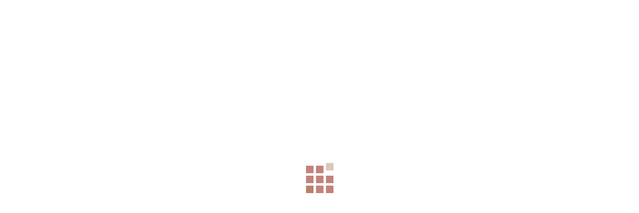

--- FILE ---
content_type: text/html; charset=UTF-8
request_url: https://seikotsu-m.jp/2022/?post_type=info
body_size: 15602
content:
<!DOCTYPE html>
<html dir="ltr" lang="ja" prefix="og: https://ogp.me/ns#">
<head prefix="og: https://ogp.me/ns# fb: https://ogp.me/ns/fb#">
<meta charset="UTF-8">
<!--[if IE]><meta http-equiv="X-UA-Compatible" content="IE=edge"><![endif]-->
<meta name="viewport" content="width=device-width">
<title>2022 | 豊橋 松本整骨院 はり・きゅう </title>
<meta name="description" content="2022年の記事一覧">
<meta property="og:type" content="website">
<meta property="og:url" content="https://seikotsu-m.jp/2022/?post_type=info">
<meta property="og:title" content="2022 | 豊橋 松本整骨院 はり・きゅう ">
<meta property="og:description" content="はり鍼・きゅう灸施術をお探しの方へ　お肌の悩み・お体の不調でお悩みの方当院へお任せ！">
<meta property="og:site_name" content="豊橋　松本整骨院　はり・きゅう 　">
<meta property="og:image" content="https://seikotsu-m.jp/wp-content/uploads/2017/06/cropped-IMG_2458.jpg">
<meta property="og:image:secure_url" content="https://seikotsu-m.jp/wp-content/uploads/2017/06/cropped-IMG_2458.jpg"> 
<meta property="og:image:width" content="512"> 
<meta property="og:image:height" content="512">
<meta name="twitter:card" content="summary">
<meta name="twitter:title" content="2022 | 豊橋 松本整骨院 はり・きゅう ">
<meta property="twitter:description" content="はり鍼・きゅう灸施術をお探しの方へ　お肌の悩み・お体の不調でお悩みの方当院へお任せ！">
<link rel="pingback" href="https://seikotsu-m.jp/xmlrpc.php">
<link rel="shortcut icon" href="https://seikotsu-m.jp/wp-content/uploads/tcd-w/　ろ２.gif">

		<!-- All in One SEO 4.9.1.1 - aioseo.com -->
	<meta name="robots" content="noindex, max-image-preview:large" />
	<link rel="canonical" href="https://seikotsu-m.jp/2022/" />
	<meta name="generator" content="All in One SEO (AIOSEO) 4.9.1.1" />
		<script type="application/ld+json" class="aioseo-schema">
			{"@context":"https:\/\/schema.org","@graph":[{"@type":"BreadcrumbList","@id":"https:\/\/seikotsu-m.jp\/2022\/#breadcrumblist","itemListElement":[{"@type":"ListItem","@id":"https:\/\/seikotsu-m.jp#listItem","position":1,"name":"\u30db\u30fc\u30e0","item":"https:\/\/seikotsu-m.jp","nextItem":{"@type":"ListItem","@id":"https:\/\/seikotsu-m.jp\/2022\/#listItem","name":2022}},{"@type":"ListItem","@id":"https:\/\/seikotsu-m.jp\/2022\/#listItem","position":2,"name":2022,"previousItem":{"@type":"ListItem","@id":"https:\/\/seikotsu-m.jp#listItem","name":"\u30db\u30fc\u30e0"}}]},{"@type":"CollectionPage","@id":"https:\/\/seikotsu-m.jp\/2022\/#collectionpage","url":"https:\/\/seikotsu-m.jp\/2022\/","name":"2022 | \u8c4a\u6a4b \u677e\u672c\u6574\u9aa8\u9662 \u306f\u308a\u30fb\u304d\u3085\u3046","inLanguage":"ja","isPartOf":{"@id":"https:\/\/seikotsu-m.jp\/#website"},"breadcrumb":{"@id":"https:\/\/seikotsu-m.jp\/2022\/#breadcrumblist"}},{"@type":"Person","@id":"https:\/\/seikotsu-m.jp\/#person","name":"seikotsu-m","image":{"@type":"ImageObject","@id":"https:\/\/seikotsu-m.jp\/2022\/#personImage","url":"https:\/\/secure.gravatar.com\/avatar\/d5732de46d568f7c1e6b23c60d295dedd209e59c63952c4922316b328e8a9343?s=96&d=mm&r=g","width":96,"height":96,"caption":"seikotsu-m"}},{"@type":"WebSite","@id":"https:\/\/seikotsu-m.jp\/#website","url":"https:\/\/seikotsu-m.jp\/","name":"\u8c4a\u6a4b\u3000\u677e\u672c\u6574\u9aa8\u9662\u3000\u306f\u308a\u30fb\u304d\u3085\u3046 \u3000","description":"\u306f\u308a\u937c\u30fb\u304d\u3085\u3046\u7078\u65bd\u8853\u3092\u304a\u63a2\u3057\u306e\u65b9\u3078\u3000\u304a\u808c\u306e\u60a9\u307f\u30fb\u304a\u4f53\u306e\u4e0d\u8abf\u3067\u304a\u60a9\u307f\u306e\u65b9\u5f53\u9662\u3078\u304a\u4efb\u305b\uff01","inLanguage":"ja","publisher":{"@id":"https:\/\/seikotsu-m.jp\/#person"}}]}
		</script>
		<!-- All in One SEO -->

<link rel='dns-prefetch' href='//webfonts.sakura.ne.jp' />
<link rel="alternate" type="application/rss+xml" title="豊橋　松本整骨院　はり・きゅう 　 &raquo; フィード" href="https://seikotsu-m.jp/feed/" />
<link rel="alternate" type="application/rss+xml" title="豊橋　松本整骨院　はり・きゅう 　 &raquo; コメントフィード" href="https://seikotsu-m.jp/comments/feed/" />
<link rel="preconnect" href="https://fonts.googleapis.com">
<link rel="preconnect" href="https://fonts.gstatic.com" crossorigin>
<link href="https://fonts.googleapis.com/css2?family=Noto+Sans+JP:wght@400;600" rel="stylesheet">
<style id='wp-img-auto-sizes-contain-inline-css' type='text/css'>
img:is([sizes=auto i],[sizes^="auto," i]){contain-intrinsic-size:3000px 1500px}
/*# sourceURL=wp-img-auto-sizes-contain-inline-css */
</style>
<link rel='stylesheet' id='style-css' href='https://seikotsu-m.jp/wp-content/themes/skin_tcd046-4/style.css?ver=2.1.1' type='text/css' media='all' />
<style id='wp-emoji-styles-inline-css' type='text/css'>

	img.wp-smiley, img.emoji {
		display: inline !important;
		border: none !important;
		box-shadow: none !important;
		height: 1em !important;
		width: 1em !important;
		margin: 0 0.07em !important;
		vertical-align: -0.1em !important;
		background: none !important;
		padding: 0 !important;
	}
/*# sourceURL=wp-emoji-styles-inline-css */
</style>
<style id='wp-block-library-inline-css' type='text/css'>
:root{--wp-block-synced-color:#7a00df;--wp-block-synced-color--rgb:122,0,223;--wp-bound-block-color:var(--wp-block-synced-color);--wp-editor-canvas-background:#ddd;--wp-admin-theme-color:#007cba;--wp-admin-theme-color--rgb:0,124,186;--wp-admin-theme-color-darker-10:#006ba1;--wp-admin-theme-color-darker-10--rgb:0,107,160.5;--wp-admin-theme-color-darker-20:#005a87;--wp-admin-theme-color-darker-20--rgb:0,90,135;--wp-admin-border-width-focus:2px}@media (min-resolution:192dpi){:root{--wp-admin-border-width-focus:1.5px}}.wp-element-button{cursor:pointer}:root .has-very-light-gray-background-color{background-color:#eee}:root .has-very-dark-gray-background-color{background-color:#313131}:root .has-very-light-gray-color{color:#eee}:root .has-very-dark-gray-color{color:#313131}:root .has-vivid-green-cyan-to-vivid-cyan-blue-gradient-background{background:linear-gradient(135deg,#00d084,#0693e3)}:root .has-purple-crush-gradient-background{background:linear-gradient(135deg,#34e2e4,#4721fb 50%,#ab1dfe)}:root .has-hazy-dawn-gradient-background{background:linear-gradient(135deg,#faaca8,#dad0ec)}:root .has-subdued-olive-gradient-background{background:linear-gradient(135deg,#fafae1,#67a671)}:root .has-atomic-cream-gradient-background{background:linear-gradient(135deg,#fdd79a,#004a59)}:root .has-nightshade-gradient-background{background:linear-gradient(135deg,#330968,#31cdcf)}:root .has-midnight-gradient-background{background:linear-gradient(135deg,#020381,#2874fc)}:root{--wp--preset--font-size--normal:16px;--wp--preset--font-size--huge:42px}.has-regular-font-size{font-size:1em}.has-larger-font-size{font-size:2.625em}.has-normal-font-size{font-size:var(--wp--preset--font-size--normal)}.has-huge-font-size{font-size:var(--wp--preset--font-size--huge)}.has-text-align-center{text-align:center}.has-text-align-left{text-align:left}.has-text-align-right{text-align:right}.has-fit-text{white-space:nowrap!important}#end-resizable-editor-section{display:none}.aligncenter{clear:both}.items-justified-left{justify-content:flex-start}.items-justified-center{justify-content:center}.items-justified-right{justify-content:flex-end}.items-justified-space-between{justify-content:space-between}.screen-reader-text{border:0;clip-path:inset(50%);height:1px;margin:-1px;overflow:hidden;padding:0;position:absolute;width:1px;word-wrap:normal!important}.screen-reader-text:focus{background-color:#ddd;clip-path:none;color:#444;display:block;font-size:1em;height:auto;left:5px;line-height:normal;padding:15px 23px 14px;text-decoration:none;top:5px;width:auto;z-index:100000}html :where(.has-border-color){border-style:solid}html :where([style*=border-top-color]){border-top-style:solid}html :where([style*=border-right-color]){border-right-style:solid}html :where([style*=border-bottom-color]){border-bottom-style:solid}html :where([style*=border-left-color]){border-left-style:solid}html :where([style*=border-width]){border-style:solid}html :where([style*=border-top-width]){border-top-style:solid}html :where([style*=border-right-width]){border-right-style:solid}html :where([style*=border-bottom-width]){border-bottom-style:solid}html :where([style*=border-left-width]){border-left-style:solid}html :where(img[class*=wp-image-]){height:auto;max-width:100%}:where(figure){margin:0 0 1em}html :where(.is-position-sticky){--wp-admin--admin-bar--position-offset:var(--wp-admin--admin-bar--height,0px)}@media screen and (max-width:600px){html :where(.is-position-sticky){--wp-admin--admin-bar--position-offset:0px}}

/*# sourceURL=wp-block-library-inline-css */
</style><style id='global-styles-inline-css' type='text/css'>
:root{--wp--preset--aspect-ratio--square: 1;--wp--preset--aspect-ratio--4-3: 4/3;--wp--preset--aspect-ratio--3-4: 3/4;--wp--preset--aspect-ratio--3-2: 3/2;--wp--preset--aspect-ratio--2-3: 2/3;--wp--preset--aspect-ratio--16-9: 16/9;--wp--preset--aspect-ratio--9-16: 9/16;--wp--preset--color--black: #000000;--wp--preset--color--cyan-bluish-gray: #abb8c3;--wp--preset--color--white: #ffffff;--wp--preset--color--pale-pink: #f78da7;--wp--preset--color--vivid-red: #cf2e2e;--wp--preset--color--luminous-vivid-orange: #ff6900;--wp--preset--color--luminous-vivid-amber: #fcb900;--wp--preset--color--light-green-cyan: #7bdcb5;--wp--preset--color--vivid-green-cyan: #00d084;--wp--preset--color--pale-cyan-blue: #8ed1fc;--wp--preset--color--vivid-cyan-blue: #0693e3;--wp--preset--color--vivid-purple: #9b51e0;--wp--preset--gradient--vivid-cyan-blue-to-vivid-purple: linear-gradient(135deg,rgb(6,147,227) 0%,rgb(155,81,224) 100%);--wp--preset--gradient--light-green-cyan-to-vivid-green-cyan: linear-gradient(135deg,rgb(122,220,180) 0%,rgb(0,208,130) 100%);--wp--preset--gradient--luminous-vivid-amber-to-luminous-vivid-orange: linear-gradient(135deg,rgb(252,185,0) 0%,rgb(255,105,0) 100%);--wp--preset--gradient--luminous-vivid-orange-to-vivid-red: linear-gradient(135deg,rgb(255,105,0) 0%,rgb(207,46,46) 100%);--wp--preset--gradient--very-light-gray-to-cyan-bluish-gray: linear-gradient(135deg,rgb(238,238,238) 0%,rgb(169,184,195) 100%);--wp--preset--gradient--cool-to-warm-spectrum: linear-gradient(135deg,rgb(74,234,220) 0%,rgb(151,120,209) 20%,rgb(207,42,186) 40%,rgb(238,44,130) 60%,rgb(251,105,98) 80%,rgb(254,248,76) 100%);--wp--preset--gradient--blush-light-purple: linear-gradient(135deg,rgb(255,206,236) 0%,rgb(152,150,240) 100%);--wp--preset--gradient--blush-bordeaux: linear-gradient(135deg,rgb(254,205,165) 0%,rgb(254,45,45) 50%,rgb(107,0,62) 100%);--wp--preset--gradient--luminous-dusk: linear-gradient(135deg,rgb(255,203,112) 0%,rgb(199,81,192) 50%,rgb(65,88,208) 100%);--wp--preset--gradient--pale-ocean: linear-gradient(135deg,rgb(255,245,203) 0%,rgb(182,227,212) 50%,rgb(51,167,181) 100%);--wp--preset--gradient--electric-grass: linear-gradient(135deg,rgb(202,248,128) 0%,rgb(113,206,126) 100%);--wp--preset--gradient--midnight: linear-gradient(135deg,rgb(2,3,129) 0%,rgb(40,116,252) 100%);--wp--preset--font-size--small: 13px;--wp--preset--font-size--medium: 20px;--wp--preset--font-size--large: 36px;--wp--preset--font-size--x-large: 42px;--wp--preset--spacing--20: 0.44rem;--wp--preset--spacing--30: 0.67rem;--wp--preset--spacing--40: 1rem;--wp--preset--spacing--50: 1.5rem;--wp--preset--spacing--60: 2.25rem;--wp--preset--spacing--70: 3.38rem;--wp--preset--spacing--80: 5.06rem;--wp--preset--shadow--natural: 6px 6px 9px rgba(0, 0, 0, 0.2);--wp--preset--shadow--deep: 12px 12px 50px rgba(0, 0, 0, 0.4);--wp--preset--shadow--sharp: 6px 6px 0px rgba(0, 0, 0, 0.2);--wp--preset--shadow--outlined: 6px 6px 0px -3px rgb(255, 255, 255), 6px 6px rgb(0, 0, 0);--wp--preset--shadow--crisp: 6px 6px 0px rgb(0, 0, 0);}:where(.is-layout-flex){gap: 0.5em;}:where(.is-layout-grid){gap: 0.5em;}body .is-layout-flex{display: flex;}.is-layout-flex{flex-wrap: wrap;align-items: center;}.is-layout-flex > :is(*, div){margin: 0;}body .is-layout-grid{display: grid;}.is-layout-grid > :is(*, div){margin: 0;}:where(.wp-block-columns.is-layout-flex){gap: 2em;}:where(.wp-block-columns.is-layout-grid){gap: 2em;}:where(.wp-block-post-template.is-layout-flex){gap: 1.25em;}:where(.wp-block-post-template.is-layout-grid){gap: 1.25em;}.has-black-color{color: var(--wp--preset--color--black) !important;}.has-cyan-bluish-gray-color{color: var(--wp--preset--color--cyan-bluish-gray) !important;}.has-white-color{color: var(--wp--preset--color--white) !important;}.has-pale-pink-color{color: var(--wp--preset--color--pale-pink) !important;}.has-vivid-red-color{color: var(--wp--preset--color--vivid-red) !important;}.has-luminous-vivid-orange-color{color: var(--wp--preset--color--luminous-vivid-orange) !important;}.has-luminous-vivid-amber-color{color: var(--wp--preset--color--luminous-vivid-amber) !important;}.has-light-green-cyan-color{color: var(--wp--preset--color--light-green-cyan) !important;}.has-vivid-green-cyan-color{color: var(--wp--preset--color--vivid-green-cyan) !important;}.has-pale-cyan-blue-color{color: var(--wp--preset--color--pale-cyan-blue) !important;}.has-vivid-cyan-blue-color{color: var(--wp--preset--color--vivid-cyan-blue) !important;}.has-vivid-purple-color{color: var(--wp--preset--color--vivid-purple) !important;}.has-black-background-color{background-color: var(--wp--preset--color--black) !important;}.has-cyan-bluish-gray-background-color{background-color: var(--wp--preset--color--cyan-bluish-gray) !important;}.has-white-background-color{background-color: var(--wp--preset--color--white) !important;}.has-pale-pink-background-color{background-color: var(--wp--preset--color--pale-pink) !important;}.has-vivid-red-background-color{background-color: var(--wp--preset--color--vivid-red) !important;}.has-luminous-vivid-orange-background-color{background-color: var(--wp--preset--color--luminous-vivid-orange) !important;}.has-luminous-vivid-amber-background-color{background-color: var(--wp--preset--color--luminous-vivid-amber) !important;}.has-light-green-cyan-background-color{background-color: var(--wp--preset--color--light-green-cyan) !important;}.has-vivid-green-cyan-background-color{background-color: var(--wp--preset--color--vivid-green-cyan) !important;}.has-pale-cyan-blue-background-color{background-color: var(--wp--preset--color--pale-cyan-blue) !important;}.has-vivid-cyan-blue-background-color{background-color: var(--wp--preset--color--vivid-cyan-blue) !important;}.has-vivid-purple-background-color{background-color: var(--wp--preset--color--vivid-purple) !important;}.has-black-border-color{border-color: var(--wp--preset--color--black) !important;}.has-cyan-bluish-gray-border-color{border-color: var(--wp--preset--color--cyan-bluish-gray) !important;}.has-white-border-color{border-color: var(--wp--preset--color--white) !important;}.has-pale-pink-border-color{border-color: var(--wp--preset--color--pale-pink) !important;}.has-vivid-red-border-color{border-color: var(--wp--preset--color--vivid-red) !important;}.has-luminous-vivid-orange-border-color{border-color: var(--wp--preset--color--luminous-vivid-orange) !important;}.has-luminous-vivid-amber-border-color{border-color: var(--wp--preset--color--luminous-vivid-amber) !important;}.has-light-green-cyan-border-color{border-color: var(--wp--preset--color--light-green-cyan) !important;}.has-vivid-green-cyan-border-color{border-color: var(--wp--preset--color--vivid-green-cyan) !important;}.has-pale-cyan-blue-border-color{border-color: var(--wp--preset--color--pale-cyan-blue) !important;}.has-vivid-cyan-blue-border-color{border-color: var(--wp--preset--color--vivid-cyan-blue) !important;}.has-vivid-purple-border-color{border-color: var(--wp--preset--color--vivid-purple) !important;}.has-vivid-cyan-blue-to-vivid-purple-gradient-background{background: var(--wp--preset--gradient--vivid-cyan-blue-to-vivid-purple) !important;}.has-light-green-cyan-to-vivid-green-cyan-gradient-background{background: var(--wp--preset--gradient--light-green-cyan-to-vivid-green-cyan) !important;}.has-luminous-vivid-amber-to-luminous-vivid-orange-gradient-background{background: var(--wp--preset--gradient--luminous-vivid-amber-to-luminous-vivid-orange) !important;}.has-luminous-vivid-orange-to-vivid-red-gradient-background{background: var(--wp--preset--gradient--luminous-vivid-orange-to-vivid-red) !important;}.has-very-light-gray-to-cyan-bluish-gray-gradient-background{background: var(--wp--preset--gradient--very-light-gray-to-cyan-bluish-gray) !important;}.has-cool-to-warm-spectrum-gradient-background{background: var(--wp--preset--gradient--cool-to-warm-spectrum) !important;}.has-blush-light-purple-gradient-background{background: var(--wp--preset--gradient--blush-light-purple) !important;}.has-blush-bordeaux-gradient-background{background: var(--wp--preset--gradient--blush-bordeaux) !important;}.has-luminous-dusk-gradient-background{background: var(--wp--preset--gradient--luminous-dusk) !important;}.has-pale-ocean-gradient-background{background: var(--wp--preset--gradient--pale-ocean) !important;}.has-electric-grass-gradient-background{background: var(--wp--preset--gradient--electric-grass) !important;}.has-midnight-gradient-background{background: var(--wp--preset--gradient--midnight) !important;}.has-small-font-size{font-size: var(--wp--preset--font-size--small) !important;}.has-medium-font-size{font-size: var(--wp--preset--font-size--medium) !important;}.has-large-font-size{font-size: var(--wp--preset--font-size--large) !important;}.has-x-large-font-size{font-size: var(--wp--preset--font-size--x-large) !important;}
/*# sourceURL=global-styles-inline-css */
</style>

<style id='classic-theme-styles-inline-css' type='text/css'>
/*! This file is auto-generated */
.wp-block-button__link{color:#fff;background-color:#32373c;border-radius:9999px;box-shadow:none;text-decoration:none;padding:calc(.667em + 2px) calc(1.333em + 2px);font-size:1.125em}.wp-block-file__button{background:#32373c;color:#fff;text-decoration:none}
/*# sourceURL=/wp-includes/css/classic-themes.min.css */
</style>
<link rel='stylesheet' id='dashicons-css' href='https://seikotsu-m.jp/wp-includes/css/dashicons.min.css?ver=6.9' type='text/css' media='all' />
<link rel='stylesheet' id='xo-event-calendar-css' href='https://seikotsu-m.jp/wp-content/plugins/xo-event-calendar/css/xo-event-calendar.css?ver=3.2.10' type='text/css' media='all' />
<link rel='stylesheet' id='xo-event-calendar-event-calendar-css' href='https://seikotsu-m.jp/wp-content/plugins/xo-event-calendar/build/event-calendar/style-index.css?ver=3.2.10' type='text/css' media='all' />
<link rel='stylesheet' id='tcdce-editor-css' href='https://seikotsu-m.jp/wp-content/plugins/tcd-classic-editor/assets/css/editor.css?ver=1764204090' type='text/css' media='all' />
<style id='tcdce-editor-inline-css' type='text/css'>
.custom_h2{--tcdce-h2-font-size-pc:28px;--tcdce-h2-font-size-sp:22px;--tcdce-h2-text-align:center;--tcdce-h2-font-weight:var(--tcdce-opt-font-weight-bold);--tcdce-h2-font-color:#000000;--tcdce-h2-font-family:var(--tcdce-opt-font-type-sans-serif);--tcdce-h2-content-width:100%;--tcdce-h2-background:initial;--tcdce-h2-background-color:#3c3c3c;--tcdce-h2-background-gradation-color1:#cee4fd;--tcdce-h2-background-gradation-color2:#ffb5f9;--tcdce-h2-border-style:hidden;--tcdce-h2-border-position:var(--tcdce-h2-border-width);--tcdce-h2-border-width:0px;--tcdce-h2-border-color:#000000;--tcdce-h2-border-gradation-color1:#ff0000;--tcdce-h2-border-gradation-color2:#ffd41d;--tcdce-h2-element-background:initial;--tcdce-h2-element-color:#000000;--tcdce-h2-element-gradation-color1:#9890e3;--tcdce-h2-element-gradation-color2:#b1f4cf;--tcdce-h2-element-image-url:;--tcdce-h2-element-inset-inline:var(--tcdce-opt-inset-inline-left);--tcdce-h2-element-inset-block:var(--tcdce-opt-inset-block-top);--tcdce-h2-element-size-w-pc:50px;--tcdce-h2-element-size-w-sp:0px;--tcdce-h2-element-size-h-pc:50px;--tcdce-h2-element-size-h-sp:0px;--tcdce-h2-padding-pc:0;--tcdce-h2-padding-sp:0;--tcdce-h2-padding-top-pc:0px;--tcdce-h2-padding-top-sp:0px;--tcdce-h2-padding-right-pc:0px;--tcdce-h2-padding-right-sp:0px;--tcdce-h2-padding-bottom-pc:0px;--tcdce-h2-padding-bottom-sp:0px;--tcdce-h2-padding-left-pc:0px;--tcdce-h2-padding-left-sp:0px;--tcdce-h2-margin-top-pc:100px;--tcdce-h2-margin-top-sp:50px;--tcdce-h2-margin-bottom-pc:40px;--tcdce-h2-margin-bottom-sp:20px;}.custom_h3{--tcdce-h3-font-size-pc:24px;--tcdce-h3-font-size-sp:20px;--tcdce-h3-text-align:left;--tcdce-h3-font-weight:var(--tcdce-opt-font-weight-bold);--tcdce-h3-font-color:#000000;--tcdce-h3-font-family:var(--tcdce-opt-font-type-sans-serif);--tcdce-h3-content-width:100%;--tcdce-h3-background:initial;--tcdce-h3-background-color:#3c3c3c;--tcdce-h3-background-gradation-color1:#cee4fd;--tcdce-h3-background-gradation-color2:#ffb5f9;--tcdce-h3-border-style:hidden;--tcdce-h3-border-position:var(--tcdce-h3-border-width);--tcdce-h3-border-width:0px;--tcdce-h3-border-color:#000000;--tcdce-h3-border-gradation-color1:#ff0000;--tcdce-h3-border-gradation-color2:#ffd41d;--tcdce-h3-element-background:initial;--tcdce-h3-element-color:#000000;--tcdce-h3-element-gradation-color1:#9890e3;--tcdce-h3-element-gradation-color2:#b1f4cf;--tcdce-h3-element-image-url:;--tcdce-h3-element-inset-inline:var(--tcdce-opt-inset-inline-left);--tcdce-h3-element-inset-block:var(--tcdce-opt-inset-block-top);--tcdce-h3-element-size-w-pc:50px;--tcdce-h3-element-size-w-sp:0px;--tcdce-h3-element-size-h-pc:50px;--tcdce-h3-element-size-h-sp:0px;--tcdce-h3-padding-pc:0;--tcdce-h3-padding-sp:0;--tcdce-h3-padding-top-pc:0px;--tcdce-h3-padding-top-sp:0px;--tcdce-h3-padding-right-pc:0px;--tcdce-h3-padding-right-sp:0px;--tcdce-h3-padding-bottom-pc:0px;--tcdce-h3-padding-bottom-sp:0px;--tcdce-h3-padding-left-pc:0px;--tcdce-h3-padding-left-sp:0px;--tcdce-h3-margin-top-pc:80px;--tcdce-h3-margin-top-sp:50px;--tcdce-h3-margin-bottom-pc:40px;--tcdce-h3-margin-bottom-sp:20px;}.custom_h4{--tcdce-h4-font-size-pc:22px;--tcdce-h4-font-size-sp:18px;--tcdce-h4-text-align:left;--tcdce-h4-font-weight:var(--tcdce-opt-font-weight-bold);--tcdce-h4-font-color:#000000;--tcdce-h4-font-family:var(--tcdce-opt-font-type-sans-serif);--tcdce-h4-content-width:100%;--tcdce-h4-background:initial;--tcdce-h4-background-color:#3c3c3c;--tcdce-h4-background-gradation-color1:#cee4fd;--tcdce-h4-background-gradation-color2:#ffb5f9;--tcdce-h4-border-style:hidden;--tcdce-h4-border-position:var(--tcdce-h4-border-width);--tcdce-h4-border-width:0px;--tcdce-h4-border-color:#000000;--tcdce-h4-border-gradation-color1:#ff0000;--tcdce-h4-border-gradation-color2:#ffd41d;--tcdce-h4-element-background:initial;--tcdce-h4-element-color:#000000;--tcdce-h4-element-gradation-color1:#9890e3;--tcdce-h4-element-gradation-color2:#b1f4cf;--tcdce-h4-element-image-url:;--tcdce-h4-element-inset-inline:var(--tcdce-opt-inset-inline-left);--tcdce-h4-element-inset-block:var(--tcdce-opt-inset-block-top);--tcdce-h4-element-size-w-pc:50px;--tcdce-h4-element-size-w-sp:0px;--tcdce-h4-element-size-h-pc:50px;--tcdce-h4-element-size-h-sp:0px;--tcdce-h4-padding-pc:0;--tcdce-h4-padding-sp:0;--tcdce-h4-padding-top-pc:0px;--tcdce-h4-padding-top-sp:0px;--tcdce-h4-padding-right-pc:0px;--tcdce-h4-padding-right-sp:0px;--tcdce-h4-padding-bottom-pc:0px;--tcdce-h4-padding-bottom-sp:0px;--tcdce-h4-padding-left-pc:0px;--tcdce-h4-padding-left-sp:0px;--tcdce-h4-margin-top-pc:60px;--tcdce-h4-margin-top-sp:40px;--tcdce-h4-margin-bottom-pc:40px;--tcdce-h4-margin-bottom-sp:20px;}.custom_h5{--tcdce-h5-font-size-pc:20px;--tcdce-h5-font-size-sp:16px;--tcdce-h5-text-align:left;--tcdce-h5-font-weight:var(--tcdce-opt-font-weight-bold);--tcdce-h5-font-color:#000000;--tcdce-h5-font-family:var(--tcdce-opt-font-type-sans-serif);--tcdce-h5-content-width:100%;--tcdce-h5-background:initial;--tcdce-h5-background-color:#3c3c3c;--tcdce-h5-background-gradation-color1:#cee4fd;--tcdce-h5-background-gradation-color2:#ffb5f9;--tcdce-h5-border-style:hidden;--tcdce-h5-border-position:var(--tcdce-h5-border-width);--tcdce-h5-border-width:0px;--tcdce-h5-border-color:#000000;--tcdce-h5-border-gradation-color1:#ff0000;--tcdce-h5-border-gradation-color2:#ffd41d;--tcdce-h5-element-background:initial;--tcdce-h5-element-color:#000000;--tcdce-h5-element-gradation-color1:#9890e3;--tcdce-h5-element-gradation-color2:#b1f4cf;--tcdce-h5-element-image-url:;--tcdce-h5-element-inset-inline:var(--tcdce-opt-inset-inline-left);--tcdce-h5-element-inset-block:var(--tcdce-opt-inset-block-top);--tcdce-h5-element-size-w-pc:50px;--tcdce-h5-element-size-w-sp:0px;--tcdce-h5-element-size-h-pc:50px;--tcdce-h5-element-size-h-sp:0px;--tcdce-h5-padding-pc:0;--tcdce-h5-padding-sp:0;--tcdce-h5-padding-top-pc:0px;--tcdce-h5-padding-top-sp:0px;--tcdce-h5-padding-right-pc:0px;--tcdce-h5-padding-right-sp:0px;--tcdce-h5-padding-bottom-pc:0px;--tcdce-h5-padding-bottom-sp:0px;--tcdce-h5-padding-left-pc:0px;--tcdce-h5-padding-left-sp:0px;--tcdce-h5-margin-top-pc:50px;--tcdce-h5-margin-top-sp:40px;--tcdce-h5-margin-bottom-pc:40px;--tcdce-h5-margin-bottom-sp:20px;}.custom_h6{--tcdce-h6-font-size-pc:18px;--tcdce-h6-font-size-sp:16px;--tcdce-h6-text-align:left;--tcdce-h6-font-weight:var(--tcdce-opt-font-weight-bold);--tcdce-h6-font-color:#000000;--tcdce-h6-font-family:var(--tcdce-opt-font-type-sans-serif);--tcdce-h6-content-width:100%;--tcdce-h6-background:initial;--tcdce-h6-background-color:#3c3c3c;--tcdce-h6-background-gradation-color1:#cee4fd;--tcdce-h6-background-gradation-color2:#ffb5f9;--tcdce-h6-border-style:hidden;--tcdce-h6-border-position:var(--tcdce-h6-border-width);--tcdce-h6-border-width:0px;--tcdce-h6-border-color:#000000;--tcdce-h6-border-gradation-color1:#ff0000;--tcdce-h6-border-gradation-color2:#ffd41d;--tcdce-h6-element-background:initial;--tcdce-h6-element-color:#000000;--tcdce-h6-element-gradation-color1:#9890e3;--tcdce-h6-element-gradation-color2:#b1f4cf;--tcdce-h6-element-image-url:;--tcdce-h6-element-inset-inline:var(--tcdce-opt-inset-inline-left);--tcdce-h6-element-inset-block:var(--tcdce-opt-inset-block-top);--tcdce-h6-element-size-w-pc:50px;--tcdce-h6-element-size-w-sp:0px;--tcdce-h6-element-size-h-pc:50px;--tcdce-h6-element-size-h-sp:0px;--tcdce-h6-padding-pc:0;--tcdce-h6-padding-sp:0;--tcdce-h6-padding-top-pc:0px;--tcdce-h6-padding-top-sp:0px;--tcdce-h6-padding-right-pc:0px;--tcdce-h6-padding-right-sp:0px;--tcdce-h6-padding-bottom-pc:0px;--tcdce-h6-padding-bottom-sp:0px;--tcdce-h6-padding-left-pc:0px;--tcdce-h6-padding-left-sp:0px;--tcdce-h6-margin-top-pc:50px;--tcdce-h6-margin-top-sp:40px;--tcdce-h6-margin-bottom-pc:40px;--tcdce-h6-margin-bottom-sp:20px;}.custom_ul{--tcdce-ul-font-size-pc:16px;--tcdce-ul-font-size-sp:14px;--tcdce-ul-font-weight:var(--tcdce-opt-font-weight-normal);--tcdce-ul-font-color:#000000;--tcdce-ul-background:initial;--tcdce-ul-background-color:#f6f6f6;--tcdce-ul-background-gradation-color1:#fff1eb;--tcdce-ul-background-gradation-color2:#ace0f9;--tcdce-ul-border-style:hidden;--tcdce-ul-border-width:2px;--tcdce-ul-border-color:#000000;--tcdce-ul-list-style:disc;--tcdce-ul-icon:none;--tcdce-ul-icon-offset:1em;--tcdce-ul-icon-content:var(--tcdce-opt-icon--check);--tcdce-ul-icon-image-url:;--tcdce-ul-icon-color:#000000;--tcdce-ul-padding-pc:var(--tcdce-ul-padding-custom-pc);--tcdce-ul-padding-sp:var(--tcdce-ul-padding-custom-sp);--tcdce-ul-padding-custom-pc:0px;--tcdce-ul-padding-custom-sp:0px;--tcdce-ul-margin-top-pc:40px;--tcdce-ul-margin-top-sp:20px;--tcdce-ul-margin-bottom-pc:40px;--tcdce-ul-margin-bottom-sp:20px;}.custom_ol{--tcdce-ol-font-size-pc:16px;--tcdce-ol-font-size-sp:14px;--tcdce-ol-font-color:#000000;--tcdce-ol-font-weight:var(--tcdce-opt-font-weight-normal);--tcdce-ol-background:initial;--tcdce-ol-background-color:#f6f6f6;--tcdce-ol-background-gradation-color1:#fff1eb;--tcdce-ol-background-gradation-color2:#ace0f9;--tcdce-ol-border-style:hidden;--tcdce-ol-border-width:2px;--tcdce-ol-border-color:#000000;--tcdce-ol-list-style:decimal;--tcdce-ol-counter-type:none;--tcdce-ol-counter-offset:1em;--tcdce-ol-counter-weight:var(--tcdce-opt-font-weight-normal);--tcdce-ol-counter-size:scale(1);--tcdce-ol-counter-color:#000000;--tcdce-ol-counter-background:transparent;--tcdce-ol-counter-background-color:#000000;--tcdce-ol-padding-pc:var(--tcdce-ol-padding-custom-pc);--tcdce-ol-padding-sp:var(--tcdce-ol-padding-custom-sp);--tcdce-ol-padding-custom-pc:0px;--tcdce-ol-padding-custom-sp:0px;--tcdce-ol-margin-top-pc:40px;--tcdce-ol-margin-top-sp:20px;--tcdce-ol-margin-bottom-pc:40px;--tcdce-ol-margin-bottom-sp:20px;}.custom_box{--tcdce-box-font-size-pc:16px;--tcdce-box-font-size-sp:14px;--tcdce-box-font-color:#000000;--tcdce-box-font-weight:var(--tcdce-opt-font-weight-normal);--tcdce-box-background:var(--tcdce-box-background-color);--tcdce-box-background-color:#f6f6f6;--tcdce-box-background-gradation-color1:#fff1eb;--tcdce-box-background-gradation-color2:#ace0f9;--tcdce-box-border-style:hidden;--tcdce-box-border-width:2px;--tcdce-box-border-color:#000000;--tcdce-box-icon:none;--tcdce-box-icon-offset:0em;--tcdce-box-icon-content:var(--tcdce-opt-icon--info);--tcdce-box-icon-image-url:;--tcdce-box-icon-color:#000000;--tcdce-box-padding-pc:1.5em;--tcdce-box-padding-sp:1em;--tcdce-box-padding-custom-pc:30px;--tcdce-box-padding-custom-sp:15px;--tcdce-box-margin-top-pc:40px;--tcdce-box-margin-top-sp:20px;--tcdce-box-margin-bottom-pc:40px;--tcdce-box-margin-bottom-sp:20px;}.custom_marker{--tcdce-marker-font-weight:400;--tcdce-marker-color:#fff799;--tcdce-marker-weight:0.8em;--tcdce-marker-animation:none;}.wp-block-button.custom_button,:is(.tcdce-button-wrapper, .q_button_wrap):has(.custom_button){--tcdce-button-font-size-pc:16px;--tcdce-button-font-size-sp:14px;--tcdce-button-font-weight:400;--tcdce-button-shape:var(--tcdce-button-shape--round);--tcdce-button-size-width-pc:270px;--tcdce-button-size-width-sp:220px;--tcdce-button-size-height-pc:60px;--tcdce-button-size-height-sp:50px;--tcdce-button-preset-color--a:#66d1f0;--tcdce-button-preset-color--b:;--tcdce-button-preset-color--gradation--a:;--tcdce-button-preset-color--gradation--b:;--tcdce-button-font-color:#ffffff;--tcdce-button-font-color-hover:#ffffff;--tcdce-button-background:var(--tcdce-button-preset-color--a);--tcdce-button-background-hover:var(--tcdce-button-preset-color--a);--tcdce-button-border:none;--tcdce-button-border-hover:none;--tcdce-button-transform:none;--tcdce-button-transform-hover:none;--tcdce-button-overlay:'';--tcdce-button-margin-top-pc:40px;--tcdce-button-margin-top-sp:20px;--tcdce-button-margin-bottom-pc:40px;--tcdce-button-margin-bottom-sp:20px;}.tcdce-sb[data-key="110"]{--tcdce-sb-font-size-pc:16px;--tcdce-sb-font-size-sp:14px;--tcdce-sb-font-weight:400;--tcdce-sb-font-color:#000000;--tcdce-sb-image-url:;--tcdce-sb-preset-color--bg:;--tcdce-sb-preset-color--border:;--tcdce-sb-background:transparent;--tcdce-sb-border-color:transparent;--tcdce-sb-padding:0;--tcdce-sb-direction:row;--tcdce-sb-triangle-before-offset:-10px;--tcdce-sb-triangle-after-offset:-7px;--tcdce-sb-triangle-path:polygon(100% 0, 0 50%, 100% 100%);--tcdce-sb-margin-top-pc:40px;--tcdce-sb-margin-top-sp:20px;--tcdce-sb-margin-bottom-pc:40px;--tcdce-sb-margin-bottom-sp:20px;}
body { --tcdce-toc-sticky-top: 60px; }body.fix_top { --tcdce-toc-sticky-top: 100px; }@media only screen and (max-width: 1199px) { body.fix_top { --tcdce-toc-sticky-top: 100px; } }body:has(.dp-footer-bar) .p-toc-open { margin-bottom: 50px; }body:has(.p-toc-open) #return_top { display:none!important; }body:has(#fixed_footer_content) .p-toc-open { margin-bottom: 60px; }.tcdce-body { padding-block: 0.7em; }.pb-widget-editor:has(.tcdce-body) { margin-top:0; }@media only screen and (min-width: 768px) { .tcd-pb-row-inner:has(.col2) .pb-widget-editor .tcdce-body { padding-block:0; } }.pb-widget-editor .tcdce-body > :last-child { margin-bottom:0; }.tcdce-body blockquote { margin-inline:0; }.tcdce-body .pb_font_family_1 { font-family: var(--tcd-font-type1); }.tcdce-body .pb_font_family_2 { font-family: var(--tcd-font-type2); }.tcdce-body .pb_font_family_3 { font-family: var(--tcd-font-type3); }
/*# sourceURL=tcdce-editor-inline-css */
</style>
<link rel='stylesheet' id='tcdce-utility-css' href='https://seikotsu-m.jp/wp-content/plugins/tcd-classic-editor/assets/css/utility.css?ver=1764204090' type='text/css' media='all' />
<style>:root {
  --tcd-font-type1: Arial,"Hiragino Sans","Yu Gothic Medium","Meiryo",sans-serif;
  --tcd-font-type2: "Times New Roman",Times,"Yu Mincho","游明朝","游明朝体","Hiragino Mincho Pro",serif;
  --tcd-font-type3: Palatino,"Yu Kyokasho","游教科書体","UD デジタル 教科書体 N","游明朝","游明朝体","Hiragino Mincho Pro","Meiryo",serif;
  --tcd-font-type-logo: "Noto Sans JP",sans-serif;
}</style>
<script type="text/javascript" src="https://seikotsu-m.jp/wp-includes/js/jquery/jquery.min.js?ver=3.7.1" id="jquery-core-js"></script>
<script type="text/javascript" src="https://seikotsu-m.jp/wp-includes/js/jquery/jquery-migrate.min.js?ver=3.4.1" id="jquery-migrate-js"></script>
<script type="text/javascript" src="//webfonts.sakura.ne.jp/js/sakurav3.js?fadein=0&amp;ver=3.1.4" id="typesquare_std-js"></script>
<link rel="https://api.w.org/" href="https://seikotsu-m.jp/wp-json/" /><meta name="viewport" content="initial-scale=1, viewport-fit=cover">
<style>
          @media not all and (max-width: 767px) {
            .p-toc-open, .p-toc-modal { display: none; }
          }
          @media (max-width: 767px) {
            .widget_tcdce_toc_widget { display: none; }
          }
        </style>

<link rel="stylesheet" href="https://seikotsu-m.jp/wp-content/themes/skin_tcd046-4/css/sns-botton.css?ver=2.1.1">
<link rel="stylesheet" href="https://seikotsu-m.jp/wp-content/themes/skin_tcd046-4/css/responsive.css?ver=2.1.1">
<link rel="stylesheet" href="https://seikotsu-m.jp/wp-content/themes/skin_tcd046-4/css/footer-bar.css?ver=2.1.1">

<script src="https://seikotsu-m.jp/wp-content/themes/skin_tcd046-4/js/jquery.easing.1.3.js?ver=2.1.1"></script>
<script src="https://seikotsu-m.jp/wp-content/themes/skin_tcd046-4/js/jscript.js?ver=2.1.1"></script>
<script src="https://seikotsu-m.jp/wp-content/themes/skin_tcd046-4/js/comment.js?ver=2.1.1"></script>
<script src="https://seikotsu-m.jp/wp-content/themes/skin_tcd046-4/js/header_fix.js?ver=2.1.1"></script>
<style type="text/css">
body, input, textarea { font-family: var(--tcd-font-type1); }
.rich_font { font-family: var(--tcd-font-type1);  }
.rich_font_logo { font-family: var(--tcd-font-type-logo); font-weight: bold !important;}

#header .logo { font-size:24px; }
.fix_top.header_fix #header .logo { font-size:20px; }
#footer_logo .logo { font-size:24px; }
  #logo_image_fixed img { width:50%; height:50%; max-height: none; }
#post_title { font-size:36px; }
body, .post_content { font-size:14px; }

@media screen and (max-width:991px) {
  #header .logo { font-size:18px; }
  .mobile_fix_top.header_fix #header .logo { font-size:18px; }
  #logo_image img { width:50%; height:50%; max-height: none; }
  #post_title { font-size:20px; }
  body, .post_content { font-size:14px; }
}

#left_col { order: 2; }
#side_col { order: -1; }

#site_wrap { display:none; }
#site_loader_overlay {
  background: #fff;
  opacity: 1;
  position: fixed;
  top: 0px;
  left: 0px;
  width: 100%;
  height: 100%;
  width: 100vw;
  height: 100vh;
  z-index: 99999;
}
#site_loader_animation {
  margin: -27.5px 0 0 -27.5px;
  width: 55px;
  height: 55px;
  position: fixed;
  top: 50%;
  left: 50%;
}
#site_loader_animation:before {
  position: absolute;
  bottom: 0;
  left: 0;
  display: block;
  width: 15px;
  height: 15px;
  content: '';
  box-shadow: 20px 0 0 rgba(194,131,124, 1), 40px 0 0 rgba(194,131,124, 1), 0 -20px 0 rgba(194,131,124, 1), 20px -20px 0 rgba(194,131,124, 1), 40px -20px 0 rgba(194,131,124, 1), 0 -40px rgba(194,131,124, 1), 20px -40px rgba(194,131,124, 1), 40px -40px rgba(179,132,105, 0);
  animation: loading-square-loader 5.4s linear forwards infinite;
}
#site_loader_animation:after {
  position: absolute;
  bottom: 10px;
  left: 0;
  display: block;
  width: 15px;
  height: 15px;
  background-color: rgba(179,132,105, 1);
  opacity: 0;
  content: '';
  animation: loading-square-base 5.4s linear forwards infinite;
}
@-webkit-keyframes loading-square-base {
  0% { bottom: 10px; opacity: 0; }
  5%, 50% { bottom: 0; opacity: 1; }
  55%, 100% { bottom: -10px; opacity: 0; }
}
@keyframes loading-square-base {
  0% { bottom: 10px; opacity: 0; }
  5%, 50% { bottom: 0; opacity: 1; }
  55%, 100% { bottom: -10px; opacity: 0; }
}
@-webkit-keyframes loading-square-loader {
  0% { box-shadow: 20px -10px rgba(194,131,124, 0), 40px 0 rgba(194,131,124, 0), 0 -20px rgba(194,131,124, 0), 20px -20px rgba(194,131,124, 0), 40px -20px rgba(194,131,124, 0), 0 -40px rgba(194,131,124, 0), 20px -40px rgba(194,131,124, 0), 40px -40px rgba(242, 205, 123, 0); }
  5% { box-shadow: 20px -10px rgba(194,131,124, 0), 40px 0 rgba(194,131,124, 0), 0 -20px rgba(194,131,124, 0), 20px -20px rgba(194,131,124, 0), 40px -20px rgba(194,131,124, 0), 0 -40px rgba(194,131,124, 0), 20px -40px rgba(194,131,124, 0), 40px -40px rgba(242, 205, 123, 0); }
  10% { box-shadow: 20px 0 rgba(194,131,124, 1), 40px -10px rgba(194,131,124, 0), 0 -20px rgba(194,131,124, 0), 20px -20px rgba(194,131,124, 0), 40px -20px rgba(194,131,124, 0), 0 -40px rgba(194,131,124, 0), 20px -40px rgba(194,131,124, 0), 40px -40px rgba(242, 205, 123, 0); }
  15% { box-shadow: 20px 0 rgba(194,131,124, 1), 40px 0 rgba(194,131,124, 1), 0 -30px rgba(194,131,124, 0), 20px -20px rgba(194,131,124, 0), 40px -20px rgba(194,131,124, 0), 0 -40px rgba(194,131,124, 0), 20px -40px rgba(194,131,124, 0), 40px -40px rgba(242, 205, 123, 0); }
  20% { box-shadow: 20px 0 rgba(194,131,124, 1), 40px 0 rgba(194,131,124, 1), 0 -20px rgba(194,131,124, 1), 20px -30px rgba(194,131,124, 0), 40px -20px rgba(194,131,124, 0), 0 -40px rgba(194,131,124, 0), 20px -40px rgba(194,131,124, 0), 40px -40px rgba(242, 205, 123, 0); }
  25% { box-shadow: 20px 0 rgba(194,131,124, 1), 40px 0 rgba(194,131,124, 1), 0 -20px rgba(194,131,124, 1), 20px -20px rgba(194,131,124, 1), 40px -30px rgba(194,131,124, 0), 0 -40px rgba(194,131,124, 0), 20px -40px rgba(194,131,124, 0), 40px -40px rgba(242, 205, 123, 0); }
  30% { box-shadow: 20px 0 rgba(194,131,124, 1), 40px 0 rgba(194,131,124, 1), 0 -20px rgba(194,131,124, 1), 20px -20px rgba(194,131,124, 1), 40px -20px rgba(194,131,124, 1), 0 -50px rgba(194,131,124, 0), 20px -40px rgba(194,131,124, 0), 40px -40px rgba(242, 205, 123, 0); }
  35% { box-shadow: 20px 0 rgba(194,131,124, 1), 40px 0 rgba(194,131,124, 1), 0 -20px rgba(194,131,124, 1), 20px -20px rgba(194,131,124, 1), 40px -20px rgba(194,131,124, 1), 0 -40px rgba(194,131,124, 1), 20px -50px rgba(194,131,124, 0), 40px -40px rgba(242, 205, 123, 0); }
  40% { box-shadow: 20px 0 rgba(194,131,124, 1), 40px 0 rgba(194,131,124, 1), 0 -20px rgba(194,131,124, 1), 20px -20px rgba(194,131,124, 1), 40px -20px rgba(194,131,124, 1), 0 -40px rgba(194,131,124, 1), 20px -40px rgba(194,131,124, 1), 40px -50px rgba(242, 205, 123, 0); }
  45%, 55% { box-shadow: 20px 0 rgba(194,131,124, 1), 40px 0 rgba(194,131,124, 1), 0 -20px rgba(194,131,124, 1), 20px -20px rgba(194,131,124, 1), 40px -20px rgba(194,131,124, 1), 0 -40px rgba(194,131,124, 1), 20px -40px rgba(194,131,124, 1), 40px -40px rgba(179,132,105, 1); }
  60% { box-shadow: 20px 10px rgba(194,131,124, 0), 40px 0 rgba(194,131,124, 1), 0 -20px rgba(194,131,124, 1), 20px -20px rgba(194,131,124, 1), 40px -20px rgba(194,131,124, 1), 0 -40px rgba(194,131,124, 1), 20px -40px rgba(194,131,124, 1), 40px -40px rgba(179,132,105, 1); }
  65% { box-shadow: 20px 10px rgba(194,131,124, 0), 40px 10px rgba(194,131,124, 0), 0 -20px rgba(194,131,124, 1), 20px -20px rgba(194,131,124, 1), 40px -20px rgba(194,131,124, 1), 0 -40px rgba(194,131,124, 1), 20px -40px rgba(194,131,124, 1), 40px -40px rgba(179,132,105, 1); }
  70% { box-shadow: 20px 10px rgba(194,131,124, 0), 40px 10px rgba(194,131,124, 0), 0 -10px rgba(194,131,124, 0), 20px -20px rgba(194,131,124, 1), 40px -20px rgba(194,131,124, 1), 0 -40px rgba(194,131,124, 1), 20px -40px rgba(194,131,124, 1), 40px -40px rgba(179,132,105, 1); }
  75% { box-shadow: 20px 10px rgba(194,131,124, 0), 40px 10px rgba(194,131,124, 0), 0 -10px rgba(194,131,124, 0), 20px -10px rgba(194,131,124, 0), 40px -20px rgba(194,131,124, 1), 0 -40px rgba(194,131,124, 1), 20px -40px rgba(194,131,124, 1), 40px -40px rgba(179,132,105, 1); }
  80% { box-shadow: 20px 10px rgba(194,131,124, 0), 40px 10px rgba(194,131,124, 0), 0 -10px rgba(194,131,124, 0), 20px -10px rgba(194,131,124, 0), 40px -10px rgba(194,131,124, 0), 0 -40px rgba(194,131,124, 1), 20px -40px rgba(194,131,124, 1), 40px -40px rgba(179,132,105, 1); }
  85% { box-shadow: 20px 10px rgba(194,131,124, 0), 40px 10px rgba(194,131,124, 0), 0 -10px rgba(194,131,124, 0), 20px -10px rgba(194,131,124, 0), 40px -10px rgba(194,131,124, 0), 0 -30px rgba(194,131,124, 0), 20px -40px rgba(194,131,124, 1), 40px -40px rgba(179,132,105, 1); }
  90% { box-shadow: 20px 10px rgba(194,131,124, 0), 40px 10px rgba(194,131,124, 0), 0 -10px rgba(194,131,124, 0), 20px -10px rgba(194,131,124, 0), 40px -10px rgba(194,131,124, 0), 0 -30px rgba(194,131,124, 0), 20px -30px rgba(194,131,124, 0), 40px -40px rgba(179,132,105, 1); }
  95%, 100% { box-shadow: 20px 10px rgba(194,131,124, 0), 40px 10px rgba(194,131,124, 0), 0 -10px rgba(194,131,124, 0), 20px -10px rgba(194,131,124, 0), 40px -10px rgba(194,131,124, 0), 0 -30px rgba(194,131,124, 0), 20px -30px rgba(194,131,124, 0), 40px -30px rgba(179,132,105, 0); }
}
@keyframes loading-square-loader {
  0% { box-shadow: 20px -10px rgba(194,131,124, 0), 40px 0 rgba(194,131,124, 0), 0 -20px rgba(194,131,124, 0), 20px -20px rgba(194,131,124, 0), 40px -20px rgba(194,131,124, 0), 0 -40px rgba(194,131,124, 0), 20px -40px rgba(194,131,124, 0), 40px -40px rgba(242, 205, 123, 0); }
  5% { box-shadow: 20px -10px rgba(194,131,124, 0), 40px 0 rgba(194,131,124, 0), 0 -20px rgba(194,131,124, 0), 20px -20px rgba(194,131,124, 0), 40px -20px rgba(194,131,124, 0), 0 -40px rgba(194,131,124, 0), 20px -40px rgba(194,131,124, 0), 40px -40px rgba(242, 205, 123, 0); }
  10% { box-shadow: 20px 0 rgba(194,131,124, 1), 40px -10px rgba(194,131,124, 0), 0 -20px rgba(194,131,124, 0), 20px -20px rgba(194,131,124, 0), 40px -20px rgba(194,131,124, 0), 0 -40px rgba(194,131,124, 0), 20px -40px rgba(194,131,124, 0), 40px -40px rgba(242, 205, 123, 0); }
  15% { box-shadow: 20px 0 rgba(194,131,124, 1), 40px 0 rgba(194,131,124, 1), 0 -30px rgba(194,131,124, 0), 20px -20px rgba(194,131,124, 0), 40px -20px rgba(194,131,124, 0), 0 -40px rgba(194,131,124, 0), 20px -40px rgba(194,131,124, 0), 40px -40px rgba(242, 205, 123, 0); }
  20% { box-shadow: 20px 0 rgba(194,131,124, 1), 40px 0 rgba(194,131,124, 1), 0 -20px rgba(194,131,124, 1), 20px -30px rgba(194,131,124, 0), 40px -20px rgba(194,131,124, 0), 0 -40px rgba(194,131,124, 0), 20px -40px rgba(194,131,124, 0), 40px -40px rgba(242, 205, 123, 0); }
  25% { box-shadow: 20px 0 rgba(194,131,124, 1), 40px 0 rgba(194,131,124, 1), 0 -20px rgba(194,131,124, 1), 20px -20px rgba(194,131,124, 1), 40px -30px rgba(194,131,124, 0), 0 -40px rgba(194,131,124, 0), 20px -40px rgba(194,131,124, 0), 40px -40px rgba(242, 205, 123, 0); }
  30% { box-shadow: 20px 0 rgba(194,131,124, 1), 40px 0 rgba(194,131,124, 1), 0 -20px rgba(194,131,124, 1), 20px -20px rgba(194,131,124, 1), 40px -20px rgba(194,131,124, 1), 0 -50px rgba(194,131,124, 0), 20px -40px rgba(194,131,124, 0), 40px -40px rgba(242, 205, 123, 0); }
  35% { box-shadow: 20px 0 rgba(194,131,124, 1), 40px 0 rgba(194,131,124, 1), 0 -20px rgba(194,131,124, 1), 20px -20px rgba(194,131,124, 1), 40px -20px rgba(194,131,124, 1), 0 -40px rgba(194,131,124, 1), 20px -50px rgba(194,131,124, 0), 40px -40px rgba(242, 205, 123, 0); }
  40% { box-shadow: 20px 0 rgba(194,131,124, 1), 40px 0 rgba(194,131,124, 1), 0 -20px rgba(194,131,124, 1), 20px -20px rgba(194,131,124, 1), 40px -20px rgba(194,131,124, 1), 0 -40px rgba(194,131,124, 1), 20px -40px rgba(194,131,124, 1), 40px -50px rgba(242, 205, 123, 0); }
  45%, 55% { box-shadow: 20px 0 rgba(194,131,124, 1), 40px 0 rgba(194,131,124, 1), 0 -20px rgba(194,131,124, 1), 20px -20px rgba(194,131,124, 1), 40px -20px rgba(194,131,124, 1), 0 -40px rgba(194,131,124, 1), 20px -40px rgba(194,131,124, 1), 40px -40px rgba(179,132,105, 1); }
  60% { box-shadow: 20px 10px rgba(194,131,124, 0), 40px 0 rgba(194,131,124, 1), 0 -20px rgba(194,131,124, 1), 20px -20px rgba(194,131,124, 1), 40px -20px rgba(194,131,124, 1), 0 -40px rgba(194,131,124, 1), 20px -40px rgba(194,131,124, 1), 40px -40px rgba(179,132,105, 1); }
  65% { box-shadow: 20px 10px rgba(194,131,124, 0), 40px 10px rgba(194,131,124, 0), 0 -20px rgba(194,131,124, 1), 20px -20px rgba(194,131,124, 1), 40px -20px rgba(194,131,124, 1), 0 -40px rgba(194,131,124, 1), 20px -40px rgba(194,131,124, 1), 40px -40px rgba(179,132,105, 1); }
  70% { box-shadow: 20px 10px rgba(194,131,124, 0), 40px 10px rgba(194,131,124, 0), 0 -10px rgba(194,131,124, 0), 20px -20px rgba(194,131,124, 1), 40px -20px rgba(194,131,124, 1), 0 -40px rgba(194,131,124, 1), 20px -40px rgba(194,131,124, 1), 40px -40px rgba(179,132,105, 1); }
  75% { box-shadow: 20px 10px rgba(194,131,124, 0), 40px 10px rgba(194,131,124, 0), 0 -10px rgba(194,131,124, 0), 20px -10px rgba(194,131,124, 0), 40px -20px rgba(194,131,124, 1), 0 -40px rgba(194,131,124, 1), 20px -40px rgba(194,131,124, 1), 40px -40px rgba(179,132,105, 1); }
  80% { box-shadow: 20px 10px rgba(194,131,124, 0), 40px 10px rgba(194,131,124, 0), 0 -10px rgba(194,131,124, 0), 20px -10px rgba(194,131,124, 0), 40px -10px rgba(194,131,124, 0), 0 -40px rgba(194,131,124, 1), 20px -40px rgba(194,131,124, 1), 40px -40px rgba(179,132,105, 1); }
  85% { box-shadow: 20px 10px rgba(194,131,124, 0), 40px 10px rgba(194,131,124, 0), 0 -10px rgba(194,131,124, 0), 20px -10px rgba(194,131,124, 0), 40px -10px rgba(194,131,124, 0), 0 -30px rgba(194,131,124, 0), 20px -40px rgba(194,131,124, 1), 40px -40px rgba(179,132,105, 1); }
  90% { box-shadow: 20px 10px rgba(194,131,124, 0), 40px 10px rgba(194,131,124, 0), 0 -10px rgba(194,131,124, 0), 20px -10px rgba(194,131,124, 0), 40px -10px rgba(194,131,124, 0), 0 -30px rgba(194,131,124, 0), 20px -30px rgba(194,131,124, 0), 40px -40px rgba(179,132,105, 1); }
  95%, 100% { box-shadow: 20px 10px rgba(194,131,124, 0), 40px 10px rgba(194,131,124, 0), 0 -10px rgba(194,131,124, 0), 20px -10px rgba(194,131,124, 0), 40px -10px rgba(194,131,124, 0), 0 -30px rgba(194,131,124, 0), 20px -30px rgba(194,131,124, 0), 40px -30px rgba(179,132,105, 0); }
}


.image {
overflow: hidden;
-webkit-transition: 0.35s;
-moz-transition: 0.35s;
-ms-transition: 0.35s;
transition: 0.35s;
}
.image img {
-webkit-backface-visibility: hidden;
backface-visibility: hidden;
-webkit-transform: scale(1.2) translateX(7.5px);
-webkit-transition-property: opacity, translateX;
-webkit-transition: 0.35s;
-moz-transform: scale(1.2) translateX(7.5px);
-moz-transition-property: opacity, translateX;
-moz-transition: 0.35s;
-ms-transform: scale(1.2) translateX(7.5px);
-ms-transition-property: opacity, translateX;
-ms-transition: 0.35s;
-o-transform: scale(1.2) translateX(7.5px);
-o-transition-property: opacity, translateX;
-o-transition: 0.35s;
transform: scale(1.2) translateX(7.5px);
transition-property: opacity, translateX;
transition: 0.35s;
}
.image:hover img, a:hover .image img {
opacity: 0.5;
-webkit-transform: scale(1.2) translateX(-7.5px);
-moz-transform: scale(1.2) translateX(-7.5px);
-ms-transform: scale(1.2) translateX(-7.5px);
-o-transform: scale(1.2) translateX(-7.5px);
transform: scale(1.2) translateX(-7.5px);
}
.image:hover, a:hover .image {
background: #C2AA99;
}

.headline_bg_l, .headline_bg, ul.meta .category span, .page_navi a:hover, .page_navi span.current, .page_navi p.back a:hover,
#post_pagination p, #post_pagination a:hover, #previous_next_post2 a:hover, .single-news #post_meta_top .date, .single-campaign #post_meta_top .date, ol#voice_list .info .voice_button a:hover, .voice_user .voice_name, .voice_course .course_button a, .side_headline,.widget .wp-block-heading, #footer_top,
#comment_header ul li a:hover, #comment_header ul li.comment_switch_active a, #comment_header #comment_closed p, #submit_comment
{ background-color:#C2837C; }

.page_navi a:hover, .page_navi span.current, #post_pagination p, #comment_header ul li.comment_switch_active a, #comment_header #comment_closed p, #guest_info input:focus, #comment_textarea textarea:focus
{ border-color:#C2837C; }

#comment_header ul li.comment_switch_active a:after, #comment_header #comment_closed p:after
{ border-color:#C2837C transparent transparent transparent; }

a:hover, #global_menu > ul > li > a:hover, #bread_crumb li a, #bread_crumb li.home a:hover:before, ul.meta .date, .footer_headline, .footer_widget a:hover,
#post_title, #previous_next_post a:hover, #previous_next_post a:hover:before, #previous_next_post a:hover:after,
#recent_news .info .date, .course_category .course_category_headline, .course_category .info .headline, ol#voice_list .info .voice_name, dl.interview dt, .voice_course .course_button a:hover, ol#staff_list .info .staff_name, .staff_info .staff_detail .staff_name, .staff_info .staff_detail .staff_social_link li a:hover:before,
.styled_post_list1 .date, .collapse_category_list li a:hover, .tcdw_course_list_widget .course_list li .image, .side_widget.tcdw_banner_list_widget .side_headline, ul.banner_list li .image,
#index_content1 .caption .headline, #index_course li .image, #index_news .date, #index_voice li .info .voice_name, #index_blog .headline, .table.pb_pricemenu td.menu, .side_widget .campaign_list .date, .side_widget .news_list .date, .side_widget .staff_list .staff_name, .side_widget .voice_list .voice_name
{ color:#B38469; }

#footer_bottom, a.index_blog_button:hover, .widget_search #search-btn input:hover, .widget_search #searchsubmit:hover, .widget.google_search #searchsubmit:hover, #submit_comment:hover, #header_slider .slick-dots li button:hover, #header_slider .slick-dots li.slick-active button
{ background-color:#B38469; }

.post_content a, .custom-html-widget a, .custom-html-widget a:hover { color:#78695F; }

#archive_wrapper, #related_post ol { background-color:rgba(194,131,124,0.15); }
#index_course li.noimage .image, .course_category .noimage .imagebox, .tcdw_course_list_widget .course_list li.noimage .image { background:rgba(194,131,124,0.3); }

#index_blog, #footer_widget, .course_categories li a.active, .course_categories li a:hover, .styled_post_list1_tabs li { background-color:rgba(207,127,114,0.15); }
#index_topics { background:rgba(207,127,114,0.8); }
#header { border-top-color:rgba(207,127,114,0.8); }

@media screen and (min-width:992px) {
  .fix_top.header_fix #header { background-color:rgba(207,127,114,1.0); }
  #global_menu ul ul a { background-color:#C2837C; }
  #global_menu ul ul a:hover { background-color:#B38469; }
}
@media screen and (max-width:991px) {
  a.menu_button.active { background:rgba(207,127,114,0.8); };
  .mobile_fix_top.header_fix #header { background-color:rgba(207,127,114,1.0); }
  #global_menu { background-color:#C2837C; }
  #global_menu a:hover { background-color:#B38469; }
}
@media screen and (max-width:991px) {
  .mobile_fix_top.header_fix #header { background-color:rgba(207,127,114,1.0); }
}


</style>

<script src="https://seikotsu-m.jp/wp-content/themes/skin_tcd046-4/js/imagesloaded.pkgd.min.js?ver=2.1.1"></script>
<noscript><style>.lazyload[data-src]{display:none !important;}</style></noscript><style>.lazyload{background-image:none !important;}.lazyload:before{background-image:none !important;}</style><link rel="icon" href="https://seikotsu-m.jp/wp-content/uploads/2025/04/cropped-レイヤー-1-32x32.png" sizes="32x32" />
<link rel="icon" href="https://seikotsu-m.jp/wp-content/uploads/2025/04/cropped-レイヤー-1-192x192.png" sizes="192x192" />
<link rel="apple-touch-icon" href="https://seikotsu-m.jp/wp-content/uploads/2025/04/cropped-レイヤー-1-180x180.png" />
<meta name="msapplication-TileImage" content="https://seikotsu-m.jp/wp-content/uploads/2025/04/cropped-レイヤー-1-270x270.png" />
<link rel='stylesheet' id='fixed-bottom-menu-css' href='https://seikotsu-m.jp/wp-content/plugins/fixed-bottom-menu/template/fixedbottommenu.css?ver=1.00' type='text/css' media='all' />
<style id='fixed-bottom-menu-inline-css' type='text/css'>

#fixed-bottom-menu {
  line-height: 1rem;
  z-index: 30;
}
.fixed-bottom-menu-text {
  font-size: 20px;
}
.fixed-bottom-menu-container {
  background-color: #8f6446;
}
.fixed-bottom-menu-item {
  -webkit-flex-basis: 33.333333333333%;
  -ms-flex-preferred-size: 33.333333333333%;
  flex-basis: 33.333333333333%;
}
.fixed-bottom-menu-item a {
  color: #000000;
  padding-top: 0.1rem;
  line-height: 1.6rem;
}
.fixed-bottom-menu-item a:hover {
  color: #8f6446;
}
@media( min-width: 1300px ) {
  #fixed-bottom-menu {
	display: none;
  }
}

/*# sourceURL=fixed-bottom-menu-inline-css */
</style>
</head>
<body id="body" class="archive date wp-embed-responsive wp-theme-skin_tcd046-4 fix_top mobile_fix_top">

<div id="site_loader_overlay">
 <div id="site_loader_animation">
 </div>
</div>
<div id="site_wrap">

 <div id="header" class="clearfix">
  <div class="header_inner">
   <div id="header_logo">
    <div id="logo_image">
 <div class="logo">
  <a href="https://seikotsu-m.jp/" title="豊橋　松本整骨院　はり・きゅう 　" data-label="豊橋　松本整骨院　はり・きゅう 　"><img class="h_logo lazyload" src="[data-uri]" alt="豊橋　松本整骨院　はり・きゅう 　" title="豊橋　松本整骨院　はり・きゅう 　" data-src="https://seikotsu-m.jp/wp-content/uploads/2017/08/seikoturogo.png?1765112386" decoding="async" data-eio-rwidth="310" data-eio-rheight="69" /><noscript><img class="h_logo" src="https://seikotsu-m.jp/wp-content/uploads/2017/08/seikoturogo.png?1765112386" alt="豊橋　松本整骨院　はり・きゅう 　" title="豊橋　松本整骨院　はり・きゅう 　" data-eio="l" /></noscript></a>
 </div>
</div>
<div id="logo_image_fixed">
 <p class="logo"><a href="https://seikotsu-m.jp/" title="豊橋　松本整骨院　はり・きゅう 　"><img class="s_logo lazyload" src="[data-uri]" alt="豊橋　松本整骨院　はり・きゅう 　" title="豊橋　松本整骨院　はり・きゅう 　" data-src="https://seikotsu-m.jp/wp-content/uploads/2017/08/seikoturogo.png?1765112386" decoding="async" data-eio-rwidth="310" data-eio-rheight="69" /><noscript><img class="s_logo" src="https://seikotsu-m.jp/wp-content/uploads/2017/08/seikoturogo.png?1765112386" alt="豊橋　松本整骨院　はり・きゅう 　" title="豊橋　松本整骨院　はり・きゅう 　" data-eio="l" /></noscript></a></p>
</div>
   </div>

      <a href="#" class="menu_button"><span>menu</span></a>
   <div id="global_menu">
    <ul id="menu-%e5%90%8d%e7%a7%b0%e3%81%aa%e3%81%97-2" class="menu"><li id="menu-item-3181" class="menu-item menu-item-type-post_type menu-item-object-page menu-item-has-children menu-item-3181"><a href="https://seikotsu-m.jp/toxin/">当院案内</a>
<ul class="sub-menu">
	<li id="menu-item-3182" class="menu-item menu-item-type-post_type menu-item-object-page menu-item-3182"><a href="https://seikotsu-m.jp/touinnnituite/">アクセス</a></li>
	<li id="menu-item-3183" class="menu-item menu-item-type-post_type menu-item-object-page menu-item-3183"><a href="https://seikotsu-m.jp/%e5%96%b6%e6%a5%ad%e6%97%a5/">受付時間</a></li>
</ul>
</li>
<li id="menu-item-3178" class="menu-item menu-item-type-post_type menu-item-object-page menu-item-has-children menu-item-3178"><a href="https://seikotsu-m.jp/%e6%96%bd%e8%a1%93%e3%83%a1%e3%83%8b%e3%83%a5%e3%83%bc/">施術メニュー</a>
<ul class="sub-menu">
	<li id="menu-item-3186" class="menu-item menu-item-type-post_type menu-item-object-course menu-item-3186"><a href="https://seikotsu-m.jp/course/sejyutu/">治療メニュー</a></li>
	<li id="menu-item-3187" class="menu-item menu-item-type-post_type menu-item-object-course menu-item-3187"><a href="https://seikotsu-m.jp/course/biyoubari/">美容鍼メニュー</a></li>
	<li id="menu-item-3185" class="menu-item menu-item-type-post_type menu-item-object-course menu-item-3185"><a href="https://seikotsu-m.jp/course/%e6%80%aa%e6%88%91%e3%81%ae%e6%b2%bb%e7%99%82/">怪我の治療</a></li>
	<li id="menu-item-3188" class="menu-item menu-item-type-post_type menu-item-object-course menu-item-3188"><a href="https://seikotsu-m.jp/course/%e3%82%ab%e3%83%83%e3%83%94%e3%83%b3%e3%82%b0%e5%90%b8%e3%81%84%e7%8e%89/">カッピング(吸い玉)</a></li>
	<li id="menu-item-3189" class="menu-item menu-item-type-post_type menu-item-object-course menu-item-3189"><a href="https://seikotsu-m.jp/course/%e9%aa%a8%e7%9b%a4%e7%9f%af%e6%ad%a3/">骨盤矯正メニュー</a></li>
	<li id="menu-item-3191" class="menu-item menu-item-type-post_type menu-item-object-course menu-item-3191"><a href="https://seikotsu-m.jp/course/%e3%83%a9%e3%82%b8%e3%82%aa%e6%b3%a2%e6%b8%a9%e7%86%b1%e7%99%82%e6%b3%95/">ラジオ波温熱療法</a></li>
</ul>
</li>
<li id="menu-item-2991" class="menu-item menu-item-type-post_type menu-item-object-page menu-item-2991"><a href="https://seikotsu-m.jp/%e7%be%8e%e5%ae%b9%e9%8d%bc%e7%81%b8%e3%81%a8%e3%81%af/">美容鍼とは</a></li>
<li id="menu-item-3195" class="menu-item menu-item-type-post_type menu-item-object-page menu-item-3195"><a href="https://seikotsu-m.jp/koutuujiko/">交通事故治療</a></li>
<li id="menu-item-3184" class="menu-item menu-item-type-post_type menu-item-object-page menu-item-3184"><a href="https://seikotsu-m.jp/faq/">よくあるご質問</a></li>
<li id="menu-item-3192" class="menu-item menu-item-type-post_type menu-item-object-page menu-item-3192"><a href="https://seikotsu-m.jp/contact/">ご予約/お問合せ</a></li>
</ul>   </div>
     </div>
 </div><!-- END #header -->

 <div id="main_contents" class="clearfix">


<div id="bread_crumb">

<ul class="clearfix" itemscope itemtype="https://schema.org/BreadcrumbList">
 <li itemprop="itemListElement" itemscope itemtype="https://schema.org/ListItem" class="home"><a itemprop="item" href="https://seikotsu-m.jp/"><span itemprop="name">ホーム</span></a><meta itemprop="position" content="1" /></li>

 <li itemprop="itemListElement" itemscope itemtype="https://schema.org/ListItem" class="last"><span itemprop="name">2022年</span><meta itemprop="position" content="2" /></li>

</ul>
</div>

<div id="main_col">

 <div id="left_col">

    <h1 id="archive_headline" class="headline headline_bg_l">2022年 </h1>

  
  <div id="archive_wrapper">
      <ol id="post_list">
        <li class="article">
     <a href="https://seikotsu-m.jp/%e8%85%b0%e7%97%9b%e3%81%ab%e5%af%be%e3%81%97%e3%81%a6%e3%81%ae%e9%8d%bc%e7%81%b8%e6%b2%bb%e7%99%82/" title="腰痛に対しての鍼灸治療">
      <div class="image">
               <img src="[data-uri]" title="" alt="" data-src="https://seikotsu-m.jp/wp-content/themes/skin_tcd046-4/img/common/no_image4.gif" decoding="async" class="lazyload" data-eio-rwidth="456" data-eio-rheight="296" /><noscript><img src="https://seikotsu-m.jp/wp-content/themes/skin_tcd046-4/img/common/no_image4.gif" title="" alt="" data-eio="l" /></noscript>
             </div>
      <div class="info">
       <h2 class="title">腰痛に対しての鍼灸治療</h2>
              <ul class="meta clearfix">
        <li class="category"><span title="未分類" data-href="https://seikotsu-m.jp/category/%e6%9c%aa%e5%88%86%e9%a1%9e/">未分類</span></li>        <li class="date"><time class="entry-date updated" datetime="2025-05-05T09:37:32+09:00">2022.12.22</time></li>       </ul>
             </div>
     </a>
    </li>
        <li class="article">
     <a href="https://seikotsu-m.jp/keiraku/" title="上級ハリウッド式美容鍼灸">
      <div class="image">
               <img src="[data-uri]" title="" alt="" data-src="https://seikotsu-m.jp/wp-content/themes/skin_tcd046-4/img/common/no_image4.gif" decoding="async" class="lazyload" data-eio-rwidth="456" data-eio-rheight="296" /><noscript><img src="https://seikotsu-m.jp/wp-content/themes/skin_tcd046-4/img/common/no_image4.gif" title="" alt="" data-eio="l" /></noscript>
             </div>
      <div class="info">
       <h2 class="title">上級ハリウッド式美容鍼灸</h2>
              <ul class="meta clearfix">
        <li class="category"><span title="未分類" data-href="https://seikotsu-m.jp/category/%e6%9c%aa%e5%88%86%e9%a1%9e/">未分類</span></li>        <li class="date"><time class="entry-date updated" datetime="2025-05-05T09:37:48+09:00">2022.05.10</time></li>       </ul>
             </div>
     </a>
    </li>
       </ol><!-- END #post_list -->
   
   <div class="page_navi clearfix">
<p class="back"><a href="https://seikotsu-m.jp/">トップページに戻る</a></p>
</div>

 </div><!-- END #left_col -->

 </div><!-- END #left_col -->


 

</div><!-- END #main_col -->


 </div><!-- END #main_contents -->

  
 <div id="footer_widget">
  <div class="footer_inner">
   <div class="widget footer_widget widget_xo_event_calendar" id="xo_event_calendar-2">
<div class="footer_headline">カレンダー</div><div id="xo_event_calendar-2-calendar" class="xo-event-calendar"><div class="calendars xo-months"><div class="calendar xo-month-wrap"><table class="xo-month"><caption><div class="month-header"><button type="button" class="month-prev" onclick="this.disabled = true; xo_event_calendar_month(this,'2025-11',1,'open','all',-1,-1,0,1,1,'',1,1,'2025-12'); return false;"><span class="nav-prev">PREV</span></button><span class="calendar-caption">2025年 12月</span><button type="button" class="month-next" onclick="this.disabled = true; xo_event_calendar_month(this,'2026-1',1,'open','all',-1,-1,0,1,1,'',1,1,'2025-12'); return false;"><span class="nav-next">NEXT</span></button></div></caption><thead><tr><th class="sunday">日</th><th class="monday">月</th><th class="tuesday">火</th><th class="wednesday">水</th><th class="thursday">木</th><th class="friday">金</th><th class="saturday">土</th></tr></thead><tbody><tr><td colspan="7" class="month-week"><table class="month-dayname"><tbody><tr class="dayname"><td><div class="other-month holiday-all" style="background-color: #f97fa2">30</div></td><td><div>1</div></td><td><div>2</div></td><td><div>3</div></td><td><div>4</div></td><td><div>5</div></td><td><div>6</div></td></tr></tbody></table><div class="month-dayname-space"></div><table class="month-event-space"><tbody><tr><td><div></div></td><td><div></div></td><td><div></div></td><td><div></div></td><td><div></div></td><td><div></div></td><td><div></div></td></tr></tbody></table></td></tr><tr><td colspan="7" class="month-week"><table class="month-dayname"><tbody><tr class="dayname"><td><div class="today holiday-all" style="background-color: #f97fa2">7</div></td><td><div>8</div></td><td><div>9</div></td><td><div>10</div></td><td><div>11</div></td><td><div>12</div></td><td><div>13</div></td></tr></tbody></table><div class="month-dayname-space"></div><table class="month-event-space"><tbody><tr><td><div></div></td><td><div></div></td><td><div></div></td><td><div></div></td><td><div></div></td><td><div></div></td><td><div></div></td></tr></tbody></table></td></tr><tr><td colspan="7" class="month-week"><table class="month-dayname"><tbody><tr class="dayname"><td><div class="holiday-all" style="background-color: #f97fa2">14</div></td><td><div>15</div></td><td><div>16</div></td><td><div>17</div></td><td><div>18</div></td><td><div>19</div></td><td><div>20</div></td></tr></tbody></table><div class="month-dayname-space"></div><table class="month-event-space"><tbody><tr><td><div></div></td><td><div></div></td><td><div></div></td><td><div></div></td><td><div></div></td><td><div></div></td><td><div></div></td></tr></tbody></table></td></tr><tr><td colspan="7" class="month-week"><table class="month-dayname"><tbody><tr class="dayname"><td><div class="holiday-all" style="background-color: #f97fa2">21</div></td><td><div>22</div></td><td><div>23</div></td><td><div>24</div></td><td><div>25</div></td><td><div>26</div></td><td><div>27</div></td></tr></tbody></table><div class="month-dayname-space"></div><table class="month-event-space"><tbody><tr><td><div></div></td><td><div></div></td><td><div></div></td><td><div></div></td><td><div></div></td><td><div></div></td><td><div></div></td></tr></tbody></table></td></tr><tr><td colspan="7" class="month-week"><table class="month-dayname"><tbody><tr class="dayname"><td><div class="holiday-all" style="background-color: #f97fa2">28</div></td><td><div>29</div></td><td><div class="holiday-all" style="background-color: #f97fa2">30</div></td><td><div class="holiday-all" style="background-color: #f97fa2">31</div></td><td><div class="other-month holiday-all" style="background-color: #f97fa2">1</div></td><td><div class="other-month holiday-all" style="background-color: #f97fa2">2</div></td><td><div class="other-month holiday-all" style="background-color: #f97fa2">3</div></td></tr></tbody></table><div class="month-dayname-space"></div><table class="month-event-space"><tbody><tr><td><div></div></td><td><div></div></td><td><div></div></td><td><div></div></td><td><div></div></td><td><div></div></td><td><div></div></td></tr></tbody></table></td></tr></tbody></table></div>
</div><div class="holiday-titles"><p class="holiday-title"><span style="background-color: #f97fa2"></span>定休日</p></div><div class="loading-animation"></div></div>
</div>
<div class="widget footer_widget widget_nav_menu" id="nav_menu-6">
<div class="footer_headline">HOME</div><div class="menu-%e3%83%a1%e3%83%8b%e3%83%a5%e3%83%bc%ef%bc%91-container"><ul id="menu-%e3%83%a1%e3%83%8b%e3%83%a5%e3%83%bc%ef%bc%91" class="menu"><li id="menu-item-3000" class="menu-item menu-item-type-post_type menu-item-object-page menu-item-home menu-item-3000"><a href="https://seikotsu-m.jp/">トップページ</a></li>
</ul></div></div>
<div class="widget footer_widget widget_nav_menu" id="nav_menu-7">
<div class="footer_headline">ご案内</div><div class="menu-%e3%83%a1%e3%83%8b%e3%83%a5%e3%83%bc%ef%bc%92-container"><ul id="menu-%e3%83%a1%e3%83%8b%e3%83%a5%e3%83%bc%ef%bc%92" class="menu"><li id="menu-item-3001" class="menu-item menu-item-type-post_type menu-item-object-page menu-item-3001"><a href="https://seikotsu-m.jp/toxin/">当院案内</a></li>
<li id="menu-item-3002" class="menu-item menu-item-type-post_type menu-item-object-page menu-item-3002"><a href="https://seikotsu-m.jp/touinnnituite/">アクセス</a></li>
<li id="menu-item-3148" class="menu-item menu-item-type-post_type menu-item-object-page menu-item-3148"><a href="https://seikotsu-m.jp/%e5%96%b6%e6%a5%ad%e6%97%a5/">受付時間</a></li>
</ul></div></div>
<div class="widget footer_widget widget_nav_menu" id="nav_menu-8">
<div class="footer_headline">コース料金</div><div class="menu-%e3%83%a1%e3%83%8b%e3%83%a5%e3%83%bc%ef%bc%93-container"><ul id="menu-%e3%83%a1%e3%83%8b%e3%83%a5%e3%83%bc%ef%bc%93" class="menu"><li id="menu-item-3005" class="menu-item menu-item-type-post_type menu-item-object-course menu-item-3005"><a href="https://seikotsu-m.jp/course/sejyutu/">治療メニュー</a></li>
<li id="menu-item-3004" class="menu-item menu-item-type-post_type menu-item-object-course menu-item-3004"><a href="https://seikotsu-m.jp/course/biyoubari/">美容鍼メニュー</a></li>
<li id="menu-item-3096" class="menu-item menu-item-type-post_type menu-item-object-course menu-item-3096"><a href="https://seikotsu-m.jp/course/%e9%aa%a8%e7%9b%a4%e7%9f%af%e6%ad%a3/">骨盤矯正メニュー</a></li>
<li id="menu-item-3149" class="menu-item menu-item-type-post_type menu-item-object-page menu-item-3149"><a href="https://seikotsu-m.jp/%e6%8e%a5%e9%aa%a8%e6%b2%bb%e7%99%82/">整骨治療（怪我の治療）</a></li>
<li id="menu-item-3059" class="menu-item menu-item-type-post_type menu-item-object-page menu-item-3059"><a href="https://seikotsu-m.jp/koutuujiko/">交通事故治療</a></li>
<li id="menu-item-3102" class="menu-item menu-item-type-post_type menu-item-object-course menu-item-3102"><a href="https://seikotsu-m.jp/course/%e3%83%a9%e3%82%b8%e3%82%aa%e6%b3%a2%e6%b8%a9%e7%86%b1%e7%99%82%e6%b3%95/">ラジオ波温熱療法</a></li>
<li id="menu-item-3003" class="menu-item menu-item-type-post_type menu-item-object-course menu-item-3003"><a href="https://seikotsu-m.jp/course/%e3%82%ab%e3%83%83%e3%83%94%e3%83%b3%e3%82%b0%e5%90%b8%e3%81%84%e7%8e%89/">カッピング(吸い玉)</a></li>
</ul></div></div>
<div class="widget footer_widget widget_nav_menu" id="nav_menu-9">
<div class="footer_headline">blog</div><div class="menu-%e3%83%a1%e3%83%8b%e3%83%a5%e3%83%bc%ef%bc%94-container"><ul id="menu-%e3%83%a1%e3%83%8b%e3%83%a5%e3%83%bc%ef%bc%94" class="menu"><li id="menu-item-3056" class="menu-item menu-item-type-post_type menu-item-object-page current_page_parent menu-item-3056"><a href="https://seikotsu-m.jp/%e3%83%96%e3%83%ad%e3%82%b0%e4%b8%80%e8%a6%a7%e3%83%9a%e3%83%bc%e3%82%b8/">ブログ一覧ページ</a></li>
</ul></div></div>
<div class="widget footer_widget widget_nav_menu" id="nav_menu-10">
<div class="footer_headline">お問合せ・予約</div><div class="menu-%e3%83%a1%e3%83%8b%e3%83%a5%e3%83%bc5-container"><ul id="menu-%e3%83%a1%e3%83%8b%e3%83%a5%e3%83%bc5" class="menu"><li id="menu-item-3057" class="menu-item menu-item-type-post_type menu-item-object-page menu-item-3057"><a href="https://seikotsu-m.jp/faq/">よくあるご質問</a></li>
<li id="menu-item-3058" class="menu-item menu-item-type-post_type menu-item-object-page menu-item-3058"><a href="https://seikotsu-m.jp/contact/">ご予約/お問合せ</a></li>
</ul></div></div>
  </div>
 </div>

  
 <div id="footer_top">
  <div class="footer_inner">

   <!-- footer logo -->
   <div id="footer_logo">
    <div class="logo_area">
 <p class="logo"><a href="https://seikotsu-m.jp/" title="豊橋　松本整骨院　はり・きゅう 　"><img class="f_logo lazyload" src="[data-uri]" alt="豊橋　松本整骨院　はり・きゅう 　" title="豊橋　松本整骨院　はり・きゅう 　" data-src="https://seikotsu-m.jp/wp-content/uploads/2017/08/seikoturogo.png?1765112386" decoding="async" data-eio-rwidth="310" data-eio-rheight="69" /><noscript><img class="f_logo" src="https://seikotsu-m.jp/wp-content/uploads/2017/08/seikoturogo.png?1765112386" alt="豊橋　松本整骨院　はり・きゅう 　" title="豊橋　松本整骨院　はり・きゅう 　" data-eio="l" /></noscript></a></p>
</div>
   </div>

      <p id="footer_address">
    <span class="mr10">松本整骨院はりきゅう</span>    〒441-8132 　愛知県豊橋市南大清水町字富士見337−13    <span class="ml10">0532−75−1223</span>   </p>
   
      <!-- social button -->
   <ul class="clearfix" id="footer_social_link">
            <li class="facebook"><a href="https://www.facebook.com/toyohashiseitai/?locale=ja_JP" target="_blank">Facebook</a></li>
            <li class="insta"><a href="https://www.instagram.com/hari.kyu.matsumoto/" target="_blank">Instagram</a></li>
            <li class="rss"><a href="https://seikotsu-m.jp/feed/" target="_blank">RSS</a></li>
       </ul>
   
  </div><!-- END #footer_top_inner -->
 </div><!-- END #footer_top -->

 <div id="footer_bottom">
  <div class="footer_inner">

   <p id="copyright"><span>Copyright </span>&copy; <a href="https://seikotsu-m.jp/">豊橋　松本整骨院　はり・きゅう 　</a>. All Rights Reserved.</p>

   <div id="return_top">
    <a href="#body"><span>PAGE TOP</span></a>
   </div><!-- END #return_top -->

  </div><!-- END #footer_bottom_inner -->
 </div><!-- END #footer_bottom -->


</div><!-- #site_wrap -->

<script>


jQuery(document).ready(function($){

  $('#post_list .article').css('opacity', 0);
  var init_list = function(){
    $('#post_list').imagesLoaded(function(){
      $('#post_list .article').each(function(i){
        var self = this;
        setTimeout(function(){
          $(self).animate({ opacity: 1 }, 150);
        }, i*150);
      });
    });
  };


  function after_load() {
    $('#site_loader_animation').delay(300).fadeOut(600);
    $('#site_loader_overlay').delay(600).fadeOut(900, init_list);
    $('#site_wrap').css('display', 'block');

    $(window).trigger('resize');
    
    if ($(".dp-footer-bar").length) {
      $('#return_top').css('bottom', 55);
    }
  }

  $(window).load(function () {
    after_load();
  });

  setTimeout(function(){
    if( $('#site_loader_overlay').not(':animated').is(':visible') ) {
      after_load();
    }
  }, 3000);


});
</script>



<script type="speculationrules">
{"prefetch":[{"source":"document","where":{"and":[{"href_matches":"/*"},{"not":{"href_matches":["/wp-*.php","/wp-admin/*","/wp-content/uploads/*","/wp-content/*","/wp-content/plugins/*","/wp-content/themes/skin_tcd046-4/*","/*\\?(.+)"]}},{"not":{"selector_matches":"a[rel~=\"nofollow\"]"}},{"not":{"selector_matches":".no-prefetch, .no-prefetch a"}}]},"eagerness":"conservative"}]}
</script>

<div id="fixed-bottom-menu">
	<div class="fixed-bottom-menu-container">
					<div class="fixed-bottom-menu-item">
						<a href="tel:0532751223">
					<span class="dashicons dashicons-phone"></span>
				<br>
		<span class="fixed-bottom-menu-text">電話</span>
		</a>
					</div>
						<div class="fixed-bottom-menu-item">
						<a href="https://ssv.onemorehand.jp/matsumotoseikotsu/">
					<span class="dashicons dashicons-calendar-alt"></span>
				<br>
		<span class="fixed-bottom-menu-text">WEB予約</span>
		</a>
					</div>
						<div class="fixed-bottom-menu-item">
						<a href="https://lin.ee/dXFhkol">
					<span class="dashicons dashicons-businesswoman"></span>
				<br>
		<span class="fixed-bottom-menu-text">LINE予約</span>
		</a>
					</div>
				</div>
</div>
<script type="text/javascript" id="eio-lazy-load-js-before">
/* <![CDATA[ */
var eio_lazy_vars = {"exactdn_domain":"","skip_autoscale":0,"bg_min_dpr":1.1,"threshold":0,"use_dpr":1};
//# sourceURL=eio-lazy-load-js-before
/* ]]> */
</script>
<script type="text/javascript" src="https://seikotsu-m.jp/wp-content/plugins/ewww-image-optimizer/includes/lazysizes.min.js?ver=831" id="eio-lazy-load-js" async="async" data-wp-strategy="async"></script>
<script type="module"  src="https://seikotsu-m.jp/wp-content/plugins/all-in-one-seo-pack/dist/Lite/assets/table-of-contents.95d0dfce.js?ver=4.9.1.1" id="aioseo/js/src/vue/standalone/blocks/table-of-contents/frontend.js-js"></script>
<script type="text/javascript" id="xo-event-calendar-ajax-js-extra">
/* <![CDATA[ */
var xo_event_calendar_object = {"ajax_url":"https://seikotsu-m.jp/wp-admin/admin-ajax.php","action":"xo_event_calendar_month"};
var xo_simple_calendar_object = {"ajax_url":"https://seikotsu-m.jp/wp-admin/admin-ajax.php","action":"xo_simple_calendar_month"};
//# sourceURL=xo-event-calendar-ajax-js-extra
/* ]]> */
</script>
<script type="text/javascript" src="https://seikotsu-m.jp/wp-content/plugins/xo-event-calendar/js/ajax.js?ver=3.2.10" id="xo-event-calendar-ajax-js"></script>
<script type="text/javascript" src="https://seikotsu-m.jp/wp-content/plugins/tcd-classic-editor/assets/js/editor.js?ver=1764204090" id="tcdce-editor-js"></script>
<script id="wp-emoji-settings" type="application/json">
{"baseUrl":"https://s.w.org/images/core/emoji/17.0.2/72x72/","ext":".png","svgUrl":"https://s.w.org/images/core/emoji/17.0.2/svg/","svgExt":".svg","source":{"concatemoji":"https://seikotsu-m.jp/wp-includes/js/wp-emoji-release.min.js?ver=6.9"}}
</script>
<script type="module">
/* <![CDATA[ */
/*! This file is auto-generated */
const a=JSON.parse(document.getElementById("wp-emoji-settings").textContent),o=(window._wpemojiSettings=a,"wpEmojiSettingsSupports"),s=["flag","emoji"];function i(e){try{var t={supportTests:e,timestamp:(new Date).valueOf()};sessionStorage.setItem(o,JSON.stringify(t))}catch(e){}}function c(e,t,n){e.clearRect(0,0,e.canvas.width,e.canvas.height),e.fillText(t,0,0);t=new Uint32Array(e.getImageData(0,0,e.canvas.width,e.canvas.height).data);e.clearRect(0,0,e.canvas.width,e.canvas.height),e.fillText(n,0,0);const a=new Uint32Array(e.getImageData(0,0,e.canvas.width,e.canvas.height).data);return t.every((e,t)=>e===a[t])}function p(e,t){e.clearRect(0,0,e.canvas.width,e.canvas.height),e.fillText(t,0,0);var n=e.getImageData(16,16,1,1);for(let e=0;e<n.data.length;e++)if(0!==n.data[e])return!1;return!0}function u(e,t,n,a){switch(t){case"flag":return n(e,"\ud83c\udff3\ufe0f\u200d\u26a7\ufe0f","\ud83c\udff3\ufe0f\u200b\u26a7\ufe0f")?!1:!n(e,"\ud83c\udde8\ud83c\uddf6","\ud83c\udde8\u200b\ud83c\uddf6")&&!n(e,"\ud83c\udff4\udb40\udc67\udb40\udc62\udb40\udc65\udb40\udc6e\udb40\udc67\udb40\udc7f","\ud83c\udff4\u200b\udb40\udc67\u200b\udb40\udc62\u200b\udb40\udc65\u200b\udb40\udc6e\u200b\udb40\udc67\u200b\udb40\udc7f");case"emoji":return!a(e,"\ud83e\u1fac8")}return!1}function f(e,t,n,a){let r;const o=(r="undefined"!=typeof WorkerGlobalScope&&self instanceof WorkerGlobalScope?new OffscreenCanvas(300,150):document.createElement("canvas")).getContext("2d",{willReadFrequently:!0}),s=(o.textBaseline="top",o.font="600 32px Arial",{});return e.forEach(e=>{s[e]=t(o,e,n,a)}),s}function r(e){var t=document.createElement("script");t.src=e,t.defer=!0,document.head.appendChild(t)}a.supports={everything:!0,everythingExceptFlag:!0},new Promise(t=>{let n=function(){try{var e=JSON.parse(sessionStorage.getItem(o));if("object"==typeof e&&"number"==typeof e.timestamp&&(new Date).valueOf()<e.timestamp+604800&&"object"==typeof e.supportTests)return e.supportTests}catch(e){}return null}();if(!n){if("undefined"!=typeof Worker&&"undefined"!=typeof OffscreenCanvas&&"undefined"!=typeof URL&&URL.createObjectURL&&"undefined"!=typeof Blob)try{var e="postMessage("+f.toString()+"("+[JSON.stringify(s),u.toString(),c.toString(),p.toString()].join(",")+"));",a=new Blob([e],{type:"text/javascript"});const r=new Worker(URL.createObjectURL(a),{name:"wpTestEmojiSupports"});return void(r.onmessage=e=>{i(n=e.data),r.terminate(),t(n)})}catch(e){}i(n=f(s,u,c,p))}t(n)}).then(e=>{for(const n in e)a.supports[n]=e[n],a.supports.everything=a.supports.everything&&a.supports[n],"flag"!==n&&(a.supports.everythingExceptFlag=a.supports.everythingExceptFlag&&a.supports[n]);var t;a.supports.everythingExceptFlag=a.supports.everythingExceptFlag&&!a.supports.flag,a.supports.everything||((t=a.source||{}).concatemoji?r(t.concatemoji):t.wpemoji&&t.twemoji&&(r(t.twemoji),r(t.wpemoji)))});
//# sourceURL=https://seikotsu-m.jp/wp-includes/js/wp-emoji-loader.min.js
/* ]]> */
</script>
</body>
</html>
